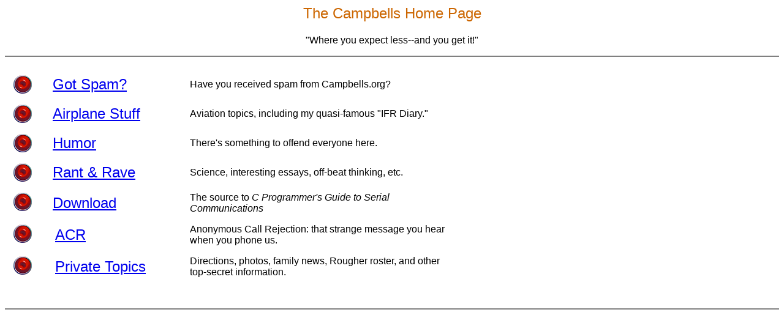

--- FILE ---
content_type: text/html
request_url: http://campbells.org/
body_size: 5382
content:
<html>

<head>
<meta NAME="GENERATOR" CONTENT="Microsoft FrontPage 5.0">
<meta NAME="KEYWORDS" CONTENT="Campbell Family, Anonymous Call Rejection, ACR, Caller-ID, 
CID, Dutch Elm Disease, Diary of an IFR Ticket, IFR, IFR Diary, Humor, Grumman, Grumman Tiger,
humor">
<title>The Campbell&#39;s Home Page</title>
<script src="/Scripts/GMTclock.js" language="JavaScript">  </script>

</head>

<body BGCOLOR="#ffffff" onLoad="startclock()">

<h1></h1>
<center><font COLOR="#cc6600" size="5" face="Arial">The Campbells Home Page</font></h1>
</center>
<h1></h1>
<p></p>
<center><font FACE="Arial">&quot;Where you expect less--and you get it!&quot;</font></center>
<p></p>
<p><font FACE="Arial"></p>
<hr ALIGN="LEFT" NOSHADE></font>
<p></p>
<table BORDER="0" CELLSPACING="10" CELLPADDING="3" WIDTH="744">
  <tr>
    <td WIDTH="50" VALIGN="BASELINE"><font FACE="Arial">
    <a href="home_GotSpam.html">
    <img SRC="Widgets/rubrdwt2.gif" ALIGN="MIDDLE" BORDER="0" NATURALSIZEFLAG="3" width="32" height="32"></a></font>
    </td>
    <td WIDTH="212"><font face="Arial" size="+2"><a href="home_GotSpam.html">Got 
    Spam?</a></font></td>
    <td WIDTH="441"><font face="Arial">Have you received spam from 
    Campbells.org? </font></td>
  </tr>
  <tr>
    <td WIDTH="50" VALIGN="BASELINE"><font FACE="Arial">
    <a HREF="Airplanes/index_airplanestuff.html">
    <img SRC="Widgets/rubrdwt2.gif" ALIGN="MIDDLE" BORDER="0" NATURALSIZEFLAG="3" width="32" height="32"></a></font>
    </td>
    <td WIDTH="212"><font SIZE="+2" FACE="Arial">
    <a HREF="Airplanes/index_airplanestuff.html">Airplane Stuff</a></font></td>
    <td WIDTH="441"><font FACE="Arial">Aviation topics, including my quasi-famous 
    &quot;IFR Diary.&quot;</font></td>
  </tr>
  <tr>
    <td WIDTH="50" VALIGN="BASELINE"><font FACE="Arial">
    <a HREF="Humor/index_humor.html">
    <img SRC="Widgets/rubrdwt2.gif" ALIGN="MIDDLE" BORDER="0" NATURALSIZEFLAG="3" ALT="6/15/99" width="32" height="32"></a></font>
    </td>
    <td WIDTH="212"><font SIZE="+2" FACE="Arial">
    <a HREF="Humor/index_humor.html">Humor</a></font></td>
    <td WIDTH="441"><font FACE="Arial">There&#39;s something to offend everyone here.</font></td>
  </tr>
  <tr>
    <td WIDTH="50" VALIGN="BASELINE"><font FACE="Arial">
    <a HREF="Rant+Rave/index_rant+rave.html">
    <img SRC="Widgets/rubrdwt2.gif" ALIGN="MIDDLE" BORDER="0" NATURALSIZEFLAG="3" ALT="6/15/99" width="32" height="32"></a></font>
    </td>
    <td WIDTH="212"><font SIZE="+2" FACE="Arial">
    <a HREF="Rant+Rave/index_rant+rave.html">Rant &amp; Rave</a></font></td>
    <td WIDTH="441"><font FACE="Arial">Science, interesting essays, off-beat thinking, 
    etc.</font></td>
  </tr>
  <tr>
    <td WIDTH="50" VALIGN="BASELINE"><font FACE="Arial">
    <a HREF="Cpgsc/index_cpgsc.html">
    <img SRC="Widgets/rubrdwt2.gif" ALIGN="MIDDLE" NATURALSIZEFLAG="3" BORDER="0" ALT="Download" width="32" height="32"></a></font>
    </td>
    <td WIDTH="212"><font SIZE="+2" FACE="Arial">
    <a HREF="Cpgsc/index_cpgsc.html">Download</a></font></td>
    <td WIDTH="441"><font FACE="Arial">The source to <i>C Programmer&#39;s Guide to 
    Serial Communications</i></font></td>
  </tr>
  <tr>
    <td WIDTH="50" VALIGN="BASELINE"><font FACE="Arial">
    <a HREF="ACR/index_acr.html">
    <img SRC="Widgets/rubrdwt2.gif" ALIGN="MIDDLE" BORDER="0" NATURALSIZEFLAG="3" ALT="9/30/99" width="32" height="32"></a></font>
    </td>
    <td WIDTH="212">&nbsp;<font SIZE="+2" FACE="Arial"><a HREF="ACR/index_acr.html">ACR</a></font></td>
    <td WIDTH="441"><font FACE="Arial">Anonymous Call Rejection: that strange message 
    you hear when you phone us. </font></td>
  </tr>
  <!--<tr>
    <td WIDTH="50" VALIGN="BASELINE"><font FACE="Arial">
    <a HREF="Fresno_elms/index_fresno_elms.html">
    <img SRC="Widgets/rubrdwt2.gif" ALIGN="MIDDLE" BORDER="0" NATURALSIZEFLAG="3" ALT="8/20/97" width="32" height="32"></a></font>
    </td>
    <td WIDTH="212"><font SIZE="+2" FACE="Arial">
    <a HREF="Fresno_elms/index_fresno_elms.html">DED</a></font></td>
    <td WIDTH="441"><font FACE="Arial">Dutch Elm Disease in North Berkeley.</font></td>
  </tr>-->
  <tr>
    <td WIDTH="50" VALIGN="BASELINE"><font FACE="Arial">
    <a HREF="Personal/index_personal.html">
    <img SRC="Widgets/rubrdwt2.gif" ALIGN="MIDDLE" BORDER="0" NATURALSIZEFLAG="3" ALT="6/22/99" width="32" height="32"></a></font>
    </td>
    <td WIDTH="212">&nbsp;<font SIZE="+2" FACE="Arial"><a HREF="Personal/index_personal.html">Private 
    Topics</a></font></td>
    <td WIDTH="441"><font FACE="Arial">Directions, photos, family news, Rougher 
    roster, and other top-secret information.</font></td>
  </tr>
 <!--
  <tr>
    <td WIDTH="50" VALIGN="BASELINE"><font FACE="Arial">
    <a HREF="Roughers62/index_Roughers62.html">
    <img SRC="Widgets/rubrdwt2.gif" ALIGN="MIDDLE" NATURALSIZEFLAG="3" BORDER="0" ALT="Download" width="32" height="32"></a></font>
    </td>
    <td WIDTH="212"><font SIZE="+2" FACE="Arial">
    <a href="Roughers62/index_Roughers62.html">Roughers &#39;62</a></font></td>
    <td WIDTH="441"><font FACE="Arial">Muskogee Central High, Class of 1962 roster.</font></td>
  </tr>
-->
</table>
<p><font FACE="Arial">
<a href="OEM_WirlessShippingScam.htm">
<img border="0" src="Widgets/5x5Transparent.gif" width="5" height="5"></a></p>
<hr ALIGN="LEFT" NOSHADE>
<p>&nbsp;</p>
</font>

</body>

</html>